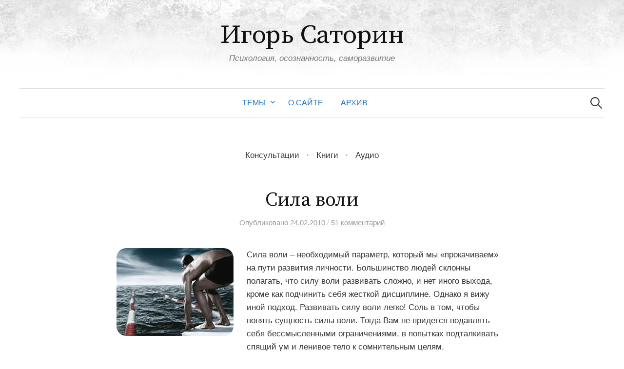

--- FILE ---
content_type: text/html; charset=UTF-8
request_url: https://progressman.ru/2010/02/sila-voli/comment-page-2/
body_size: 24665
content:
<!DOCTYPE html>
<html lang="ru-RU">
<head>
<meta charset="UTF-8">
<meta name="yandex-verification" content="042b391fe68d5607" />
<meta name="yandex-verification" content="9ba707f9522803a2" />
<meta name="viewport" content="width=device-width, initial-scale=1">
<link rel="pingback" href="https://progressman.ru/xmlrpc.php">
<title>Сила воли &#8212; Игорь Саторин</title>
<meta name='robots' content='max-image-preview:large' />
<link rel='dns-prefetch' href='//fonts.googleapis.com' />
<link rel="alternate" type="application/rss+xml" title="Игорь Саторин &raquo; Лента" href="https://progressman.ru/feed/" />
<link rel="alternate" type="application/rss+xml" title="Игорь Саторин &raquo; Лента комментариев" href="https://progressman.ru/comments/feed/" />
<link rel="alternate" type="application/rss+xml" title="Игорь Саторин &raquo; Лента комментариев к &laquo;Сила воли&raquo;" href="https://progressman.ru/2010/02/sila-voli/feed/" />
<script type="text/javascript">
/* <![CDATA[ */
window._wpemojiSettings = {"baseUrl":"https:\/\/s.w.org\/images\/core\/emoji\/15.0.3\/72x72\/","ext":".png","svgUrl":"https:\/\/s.w.org\/images\/core\/emoji\/15.0.3\/svg\/","svgExt":".svg","source":{"concatemoji":"https:\/\/progressman.ru\/wp-includes\/js\/wp-emoji-release.min.js?ver=6.5.7"}};
/*! This file is auto-generated */
!function(i,n){var o,s,e;function c(e){try{var t={supportTests:e,timestamp:(new Date).valueOf()};sessionStorage.setItem(o,JSON.stringify(t))}catch(e){}}function p(e,t,n){e.clearRect(0,0,e.canvas.width,e.canvas.height),e.fillText(t,0,0);var t=new Uint32Array(e.getImageData(0,0,e.canvas.width,e.canvas.height).data),r=(e.clearRect(0,0,e.canvas.width,e.canvas.height),e.fillText(n,0,0),new Uint32Array(e.getImageData(0,0,e.canvas.width,e.canvas.height).data));return t.every(function(e,t){return e===r[t]})}function u(e,t,n){switch(t){case"flag":return n(e,"\ud83c\udff3\ufe0f\u200d\u26a7\ufe0f","\ud83c\udff3\ufe0f\u200b\u26a7\ufe0f")?!1:!n(e,"\ud83c\uddfa\ud83c\uddf3","\ud83c\uddfa\u200b\ud83c\uddf3")&&!n(e,"\ud83c\udff4\udb40\udc67\udb40\udc62\udb40\udc65\udb40\udc6e\udb40\udc67\udb40\udc7f","\ud83c\udff4\u200b\udb40\udc67\u200b\udb40\udc62\u200b\udb40\udc65\u200b\udb40\udc6e\u200b\udb40\udc67\u200b\udb40\udc7f");case"emoji":return!n(e,"\ud83d\udc26\u200d\u2b1b","\ud83d\udc26\u200b\u2b1b")}return!1}function f(e,t,n){var r="undefined"!=typeof WorkerGlobalScope&&self instanceof WorkerGlobalScope?new OffscreenCanvas(300,150):i.createElement("canvas"),a=r.getContext("2d",{willReadFrequently:!0}),o=(a.textBaseline="top",a.font="600 32px Arial",{});return e.forEach(function(e){o[e]=t(a,e,n)}),o}function t(e){var t=i.createElement("script");t.src=e,t.defer=!0,i.head.appendChild(t)}"undefined"!=typeof Promise&&(o="wpEmojiSettingsSupports",s=["flag","emoji"],n.supports={everything:!0,everythingExceptFlag:!0},e=new Promise(function(e){i.addEventListener("DOMContentLoaded",e,{once:!0})}),new Promise(function(t){var n=function(){try{var e=JSON.parse(sessionStorage.getItem(o));if("object"==typeof e&&"number"==typeof e.timestamp&&(new Date).valueOf()<e.timestamp+604800&&"object"==typeof e.supportTests)return e.supportTests}catch(e){}return null}();if(!n){if("undefined"!=typeof Worker&&"undefined"!=typeof OffscreenCanvas&&"undefined"!=typeof URL&&URL.createObjectURL&&"undefined"!=typeof Blob)try{var e="postMessage("+f.toString()+"("+[JSON.stringify(s),u.toString(),p.toString()].join(",")+"));",r=new Blob([e],{type:"text/javascript"}),a=new Worker(URL.createObjectURL(r),{name:"wpTestEmojiSupports"});return void(a.onmessage=function(e){c(n=e.data),a.terminate(),t(n)})}catch(e){}c(n=f(s,u,p))}t(n)}).then(function(e){for(var t in e)n.supports[t]=e[t],n.supports.everything=n.supports.everything&&n.supports[t],"flag"!==t&&(n.supports.everythingExceptFlag=n.supports.everythingExceptFlag&&n.supports[t]);n.supports.everythingExceptFlag=n.supports.everythingExceptFlag&&!n.supports.flag,n.DOMReady=!1,n.readyCallback=function(){n.DOMReady=!0}}).then(function(){return e}).then(function(){var e;n.supports.everything||(n.readyCallback(),(e=n.source||{}).concatemoji?t(e.concatemoji):e.wpemoji&&e.twemoji&&(t(e.twemoji),t(e.wpemoji)))}))}((window,document),window._wpemojiSettings);
/* ]]> */
</script>
<style type="text/css">
.archive #nav-above,
					.archive #nav-below,
					.search #nav-above,
					.search #nav-below,
					.blog #nav-below, 
					.blog #nav-above, 
					.navigation.paging-navigation, 
					.navigation.pagination,
					.pagination.paging-pagination, 
					.pagination.pagination, 
					.pagination.loop-pagination, 
					.bicubic-nav-link, 
					#page-nav, 
					.camp-paging, 
					#reposter_nav-pages, 
					.unity-post-pagination, 
					.wordpost_content .nav_post_link { 
						display: none !important; 
					}
					.single-gallery .pagination.gllrpr_pagination {
						display: block !important; 
					}</style>
		
	<style id='wp-emoji-styles-inline-css' type='text/css'>

	img.wp-smiley, img.emoji {
		display: inline !important;
		border: none !important;
		box-shadow: none !important;
		height: 1em !important;
		width: 1em !important;
		margin: 0 0.07em !important;
		vertical-align: -0.1em !important;
		background: none !important;
		padding: 0 !important;
	}
</style>
<link rel='stylesheet' id='wp-block-library-css' href='https://progressman.ru/wp-includes/css/dist/block-library/style.min.css?ver=6.5.7' type='text/css' media='all' />
<style id='classic-theme-styles-inline-css' type='text/css'>
/*! This file is auto-generated */
.wp-block-button__link{color:#fff;background-color:#32373c;border-radius:9999px;box-shadow:none;text-decoration:none;padding:calc(.667em + 2px) calc(1.333em + 2px);font-size:1.125em}.wp-block-file__button{background:#32373c;color:#fff;text-decoration:none}
</style>
<style id='global-styles-inline-css' type='text/css'>
body{--wp--preset--color--black: #000000;--wp--preset--color--cyan-bluish-gray: #abb8c3;--wp--preset--color--white: #ffffff;--wp--preset--color--pale-pink: #f78da7;--wp--preset--color--vivid-red: #cf2e2e;--wp--preset--color--luminous-vivid-orange: #ff6900;--wp--preset--color--luminous-vivid-amber: #fcb900;--wp--preset--color--light-green-cyan: #7bdcb5;--wp--preset--color--vivid-green-cyan: #00d084;--wp--preset--color--pale-cyan-blue: #8ed1fc;--wp--preset--color--vivid-cyan-blue: #0693e3;--wp--preset--color--vivid-purple: #9b51e0;--wp--preset--gradient--vivid-cyan-blue-to-vivid-purple: linear-gradient(135deg,rgba(6,147,227,1) 0%,rgb(155,81,224) 100%);--wp--preset--gradient--light-green-cyan-to-vivid-green-cyan: linear-gradient(135deg,rgb(122,220,180) 0%,rgb(0,208,130) 100%);--wp--preset--gradient--luminous-vivid-amber-to-luminous-vivid-orange: linear-gradient(135deg,rgba(252,185,0,1) 0%,rgba(255,105,0,1) 100%);--wp--preset--gradient--luminous-vivid-orange-to-vivid-red: linear-gradient(135deg,rgba(255,105,0,1) 0%,rgb(207,46,46) 100%);--wp--preset--gradient--very-light-gray-to-cyan-bluish-gray: linear-gradient(135deg,rgb(238,238,238) 0%,rgb(169,184,195) 100%);--wp--preset--gradient--cool-to-warm-spectrum: linear-gradient(135deg,rgb(74,234,220) 0%,rgb(151,120,209) 20%,rgb(207,42,186) 40%,rgb(238,44,130) 60%,rgb(251,105,98) 80%,rgb(254,248,76) 100%);--wp--preset--gradient--blush-light-purple: linear-gradient(135deg,rgb(255,206,236) 0%,rgb(152,150,240) 100%);--wp--preset--gradient--blush-bordeaux: linear-gradient(135deg,rgb(254,205,165) 0%,rgb(254,45,45) 50%,rgb(107,0,62) 100%);--wp--preset--gradient--luminous-dusk: linear-gradient(135deg,rgb(255,203,112) 0%,rgb(199,81,192) 50%,rgb(65,88,208) 100%);--wp--preset--gradient--pale-ocean: linear-gradient(135deg,rgb(255,245,203) 0%,rgb(182,227,212) 50%,rgb(51,167,181) 100%);--wp--preset--gradient--electric-grass: linear-gradient(135deg,rgb(202,248,128) 0%,rgb(113,206,126) 100%);--wp--preset--gradient--midnight: linear-gradient(135deg,rgb(2,3,129) 0%,rgb(40,116,252) 100%);--wp--preset--font-size--small: 13px;--wp--preset--font-size--medium: 20px;--wp--preset--font-size--large: 36px;--wp--preset--font-size--x-large: 42px;--wp--preset--spacing--20: 0.44rem;--wp--preset--spacing--30: 0.67rem;--wp--preset--spacing--40: 1rem;--wp--preset--spacing--50: 1.5rem;--wp--preset--spacing--60: 2.25rem;--wp--preset--spacing--70: 3.38rem;--wp--preset--spacing--80: 5.06rem;--wp--preset--shadow--natural: 6px 6px 9px rgba(0, 0, 0, 0.2);--wp--preset--shadow--deep: 12px 12px 50px rgba(0, 0, 0, 0.4);--wp--preset--shadow--sharp: 6px 6px 0px rgba(0, 0, 0, 0.2);--wp--preset--shadow--outlined: 6px 6px 0px -3px rgba(255, 255, 255, 1), 6px 6px rgba(0, 0, 0, 1);--wp--preset--shadow--crisp: 6px 6px 0px rgba(0, 0, 0, 1);}:where(.is-layout-flex){gap: 0.5em;}:where(.is-layout-grid){gap: 0.5em;}body .is-layout-flex{display: flex;}body .is-layout-flex{flex-wrap: wrap;align-items: center;}body .is-layout-flex > *{margin: 0;}body .is-layout-grid{display: grid;}body .is-layout-grid > *{margin: 0;}:where(.wp-block-columns.is-layout-flex){gap: 2em;}:where(.wp-block-columns.is-layout-grid){gap: 2em;}:where(.wp-block-post-template.is-layout-flex){gap: 1.25em;}:where(.wp-block-post-template.is-layout-grid){gap: 1.25em;}.has-black-color{color: var(--wp--preset--color--black) !important;}.has-cyan-bluish-gray-color{color: var(--wp--preset--color--cyan-bluish-gray) !important;}.has-white-color{color: var(--wp--preset--color--white) !important;}.has-pale-pink-color{color: var(--wp--preset--color--pale-pink) !important;}.has-vivid-red-color{color: var(--wp--preset--color--vivid-red) !important;}.has-luminous-vivid-orange-color{color: var(--wp--preset--color--luminous-vivid-orange) !important;}.has-luminous-vivid-amber-color{color: var(--wp--preset--color--luminous-vivid-amber) !important;}.has-light-green-cyan-color{color: var(--wp--preset--color--light-green-cyan) !important;}.has-vivid-green-cyan-color{color: var(--wp--preset--color--vivid-green-cyan) !important;}.has-pale-cyan-blue-color{color: var(--wp--preset--color--pale-cyan-blue) !important;}.has-vivid-cyan-blue-color{color: var(--wp--preset--color--vivid-cyan-blue) !important;}.has-vivid-purple-color{color: var(--wp--preset--color--vivid-purple) !important;}.has-black-background-color{background-color: var(--wp--preset--color--black) !important;}.has-cyan-bluish-gray-background-color{background-color: var(--wp--preset--color--cyan-bluish-gray) !important;}.has-white-background-color{background-color: var(--wp--preset--color--white) !important;}.has-pale-pink-background-color{background-color: var(--wp--preset--color--pale-pink) !important;}.has-vivid-red-background-color{background-color: var(--wp--preset--color--vivid-red) !important;}.has-luminous-vivid-orange-background-color{background-color: var(--wp--preset--color--luminous-vivid-orange) !important;}.has-luminous-vivid-amber-background-color{background-color: var(--wp--preset--color--luminous-vivid-amber) !important;}.has-light-green-cyan-background-color{background-color: var(--wp--preset--color--light-green-cyan) !important;}.has-vivid-green-cyan-background-color{background-color: var(--wp--preset--color--vivid-green-cyan) !important;}.has-pale-cyan-blue-background-color{background-color: var(--wp--preset--color--pale-cyan-blue) !important;}.has-vivid-cyan-blue-background-color{background-color: var(--wp--preset--color--vivid-cyan-blue) !important;}.has-vivid-purple-background-color{background-color: var(--wp--preset--color--vivid-purple) !important;}.has-black-border-color{border-color: var(--wp--preset--color--black) !important;}.has-cyan-bluish-gray-border-color{border-color: var(--wp--preset--color--cyan-bluish-gray) !important;}.has-white-border-color{border-color: var(--wp--preset--color--white) !important;}.has-pale-pink-border-color{border-color: var(--wp--preset--color--pale-pink) !important;}.has-vivid-red-border-color{border-color: var(--wp--preset--color--vivid-red) !important;}.has-luminous-vivid-orange-border-color{border-color: var(--wp--preset--color--luminous-vivid-orange) !important;}.has-luminous-vivid-amber-border-color{border-color: var(--wp--preset--color--luminous-vivid-amber) !important;}.has-light-green-cyan-border-color{border-color: var(--wp--preset--color--light-green-cyan) !important;}.has-vivid-green-cyan-border-color{border-color: var(--wp--preset--color--vivid-green-cyan) !important;}.has-pale-cyan-blue-border-color{border-color: var(--wp--preset--color--pale-cyan-blue) !important;}.has-vivid-cyan-blue-border-color{border-color: var(--wp--preset--color--vivid-cyan-blue) !important;}.has-vivid-purple-border-color{border-color: var(--wp--preset--color--vivid-purple) !important;}.has-vivid-cyan-blue-to-vivid-purple-gradient-background{background: var(--wp--preset--gradient--vivid-cyan-blue-to-vivid-purple) !important;}.has-light-green-cyan-to-vivid-green-cyan-gradient-background{background: var(--wp--preset--gradient--light-green-cyan-to-vivid-green-cyan) !important;}.has-luminous-vivid-amber-to-luminous-vivid-orange-gradient-background{background: var(--wp--preset--gradient--luminous-vivid-amber-to-luminous-vivid-orange) !important;}.has-luminous-vivid-orange-to-vivid-red-gradient-background{background: var(--wp--preset--gradient--luminous-vivid-orange-to-vivid-red) !important;}.has-very-light-gray-to-cyan-bluish-gray-gradient-background{background: var(--wp--preset--gradient--very-light-gray-to-cyan-bluish-gray) !important;}.has-cool-to-warm-spectrum-gradient-background{background: var(--wp--preset--gradient--cool-to-warm-spectrum) !important;}.has-blush-light-purple-gradient-background{background: var(--wp--preset--gradient--blush-light-purple) !important;}.has-blush-bordeaux-gradient-background{background: var(--wp--preset--gradient--blush-bordeaux) !important;}.has-luminous-dusk-gradient-background{background: var(--wp--preset--gradient--luminous-dusk) !important;}.has-pale-ocean-gradient-background{background: var(--wp--preset--gradient--pale-ocean) !important;}.has-electric-grass-gradient-background{background: var(--wp--preset--gradient--electric-grass) !important;}.has-midnight-gradient-background{background: var(--wp--preset--gradient--midnight) !important;}.has-small-font-size{font-size: var(--wp--preset--font-size--small) !important;}.has-medium-font-size{font-size: var(--wp--preset--font-size--medium) !important;}.has-large-font-size{font-size: var(--wp--preset--font-size--large) !important;}.has-x-large-font-size{font-size: var(--wp--preset--font-size--x-large) !important;}
.wp-block-navigation a:where(:not(.wp-element-button)){color: inherit;}
:where(.wp-block-post-template.is-layout-flex){gap: 1.25em;}:where(.wp-block-post-template.is-layout-grid){gap: 1.25em;}
:where(.wp-block-columns.is-layout-flex){gap: 2em;}:where(.wp-block-columns.is-layout-grid){gap: 2em;}
.wp-block-pullquote{font-size: 1.5em;line-height: 1.6;}
</style>
<link rel='stylesheet' id='graphy-font-css' href='https://fonts.googleapis.com/css?family=Source+Serif+Pro%3A400%7CLora%3A400%2C400italic%2C700&#038;subset=latin%2Clatin-ext%2Ccyrillic%2Ccyrillic-ext' type='text/css' media='all' />
<link rel='stylesheet' id='genericons-css' href='https://progressman.ru/wp-content/themes/graphy/genericons/genericons.css?ver=3.4.1' type='text/css' media='all' />
<link rel='stylesheet' id='normalize-css' href='https://progressman.ru/wp-content/themes/graphy/css/normalize.css?ver=4.1.1' type='text/css' media='all' />
<link rel='stylesheet' id='graphy-style-css' href='https://progressman.ru/wp-content/themes/graphy/style.css?ver=2.2.1' type='text/css' media='all' />
<link rel='stylesheet' id='wp-paginate-css' href='https://progressman.ru/wp-content/plugins/wp-paginate/css/wp-paginate.css?ver=2.2.4' type='text/css' media='screen' />
<script type="text/javascript" src="https://progressman.ru/wp-includes/js/jquery/jquery.min.js?ver=3.7.1" id="jquery-core-js"></script>
<script type="text/javascript" src="https://progressman.ru/wp-includes/js/jquery/jquery-migrate.min.js?ver=3.4.1" id="jquery-migrate-js"></script>
<link rel="https://api.w.org/" href="https://progressman.ru/wp-json/" /><link rel="alternate" type="application/json" href="https://progressman.ru/wp-json/wp/v2/posts/2419" /><link rel="EditURI" type="application/rsd+xml" title="RSD" href="https://progressman.ru/xmlrpc.php?rsd" />
<meta name="generator" content="WordPress 6.5.7" />
<link rel="canonical" href="https://progressman.ru/2010/02/sila-voli/comment-page-2/#comments" />
<link rel='shortlink' href='https://progressman.ru/?p=2419' />
<link rel="alternate" type="application/json+oembed" href="https://progressman.ru/wp-json/oembed/1.0/embed?url=https%3A%2F%2Fprogressman.ru%2F2010%2F02%2Fsila-voli%2F" />
<link rel="alternate" type="text/xml+oembed" href="https://progressman.ru/wp-json/oembed/1.0/embed?url=https%3A%2F%2Fprogressman.ru%2F2010%2F02%2Fsila-voli%2F&#038;format=xml" />
<link rel="stylesheet" href="https://progressman.ru/wp-content/plugins/wp-page-numbers/default/wp-page-numbers.css" type="text/css" media="screen" />	<style type="text/css">
		/* Colors */
				
			</style>
	<style type="text/css">.recentcomments a{display:inline !important;padding:0 !important;margin:0 !important;}</style><link rel="icon" href="https://progressman.ru/wp-content/uploads/2016/08/cropped-Dyj7Fe43Vow-2-32x32.jpg" sizes="32x32" />
<link rel="icon" href="https://progressman.ru/wp-content/uploads/2016/08/cropped-Dyj7Fe43Vow-2-192x192.jpg" sizes="192x192" />
<link rel="apple-touch-icon" href="https://progressman.ru/wp-content/uploads/2016/08/cropped-Dyj7Fe43Vow-2-180x180.jpg" />
<meta name="msapplication-TileImage" content="https://progressman.ru/wp-content/uploads/2016/08/cropped-Dyj7Fe43Vow-2-270x270.jpg" />
</head>

<body class="post-template-default single single-post postid-2419 single-format-standard no-sidebar footer-3 has-avatars">
	
	
<div id="page" class="hfeed site">
	<a class="skip-link screen-reader-text" href="#content">Перейти к содержимому</a>

	<header id="masthead" class="site-header">
		
<!-- Можно вставить в топ шапки -->
		
		

		<div class="site-branding">
					<div class="site-title"><a href="https://progressman.ru/" rel="home">Игорь Саторин</a></div>
						<div class="site-description">Психология, осознанность, саморазвитие</div>
						</div><!-- .site-branding -->

				<nav id="site-navigation" class="main-navigation">
			<button class="menu-toggle"><span class="menu-text">Меню</span></button>
			<div class="menu-razdely-container"><ul id="menu-razdely" class="menu"><li id="menu-item-9370" class="menu-item menu-item-type-custom menu-item-object-custom menu-item-home menu-item-has-children menu-item-9370"><a href="https://progressman.ru">Темы</a>
<ul class="sub-menu">
	<li id="menu-item-9394" class="menu-item menu-item-type-custom menu-item-object-custom menu-item-9394"><a href="https://progressman.ru/relations/">Любовь</a></li>
	<li id="menu-item-9397" class="menu-item menu-item-type-custom menu-item-object-custom menu-item-9397"><a href="https://progressman.ru/chsv/">Уверенность</a></li>
	<li id="menu-item-9401" class="menu-item menu-item-type-custom menu-item-object-custom menu-item-9401"><a href="https://progressman.ru/meditation/">Осознанность</a></li>
	<li id="menu-item-9393" class="menu-item menu-item-type-custom menu-item-object-custom menu-item-9393"><a href="https://progressman.ru/development/">Саморазвитие</a></li>
	<li id="menu-item-9398" class="menu-item menu-item-type-custom menu-item-object-custom menu-item-9398"><a href="https://progressman.ru/efficiency/">Лайфхак</a></li>
	<li id="menu-item-9905" class="menu-item menu-item-type-custom menu-item-object-custom menu-item-9905"><a href="https://progressman.ru/communication/">Общение</a></li>
	<li id="menu-item-9396" class="menu-item menu-item-type-custom menu-item-object-custom menu-item-9396"><a href="https://progressman.ru/psychic/">Самопознание</a></li>
	<li id="menu-item-9399" class="menu-item menu-item-type-custom menu-item-object-custom menu-item-9399"><a href="https://progressman.ru/life/">Философия жизни</a></li>
	<li id="menu-item-9400" class="menu-item menu-item-type-custom menu-item-object-custom menu-item-9400"><a href="https://progressman.ru/way/">Духовный путь</a></li>
	<li id="menu-item-9402" class="menu-item menu-item-type-custom menu-item-object-custom menu-item-9402"><a href="https://progressman.ru/tales/">Сказкотерапия</a></li>
	<li id="menu-item-9403" class="menu-item menu-item-type-custom menu-item-object-custom menu-item-9403"><a href="https://progressman.ru/offtopic/">Оффтоп</a></li>
</ul>
</li>
<li id="menu-item-9371" class="menu-item menu-item-type-custom menu-item-object-custom menu-item-9371"><a href="https://progressman.ru/o-nas/">О сайте</a></li>
<li id="menu-item-9373" class="menu-item menu-item-type-custom menu-item-object-custom menu-item-9373"><a href="https://progressman.ru/karta-sajta/">Архив</a></li>
</ul></div>						<form role="search" method="get" class="search-form" action="https://progressman.ru/">
				<label>
					<span class="screen-reader-text">Найти:</span>
					<input type="search" class="search-field" placeholder="Поиск&hellip;" value="" name="s" />
				</label>
				<input type="submit" class="search-submit" value="Поиск" />
			</form>					</nav><!-- #site-navigation -->
		
			</header><!-- #masthead -->
	<p align="center">
<a href="/konsultirovanie/">Консультации</a> &nbsp · &nbsp <a href="/2i/">Книги</a> &nbsp · &nbsp <a href="/audio/">Аудио</a>	</p><br>
	
	<div id="content" class="site-content">

	<div id="primary" class="content-area">
		<main id="main" class="site-main">

		
			
<div class="post-full post-full-summary">
	<article id="post-2419" class="post-2419 post type-post status-publish format-standard hentry category-11-lichnaya-effektivnost tag-disciplina tag-produktivnost-i-motivaciya tag-sila-voli">
		<header class="entry-header">
			<div class="cat-links"><a rel="category tag" href="https://progressman.ru/category/1-samorazvitie/11-lichnaya-effektivnost/" class="category category-36">Личная эффективность</a></div><!-- .cat-links -->
			<h1 class="entry-title">Сила воли</h1>
				<div class="entry-meta">
		Опубликовано		<span class="posted-on"> 		<a href="https://progressman.ru/2010/02/sila-voli/" rel="bookmark"><time class="entry-date published updated" datetime="2010-02-24T13:28:25+03:00">24.02.2010</time></a>		</span>
		<span class="byline">Автор:			<span class="author vcard">
				<a class="url fn n" href="https://progressman.ru/author/admin/" title="Посмотреть все записи автора Игорь Саторин"><span class="author-name">Игорь Саторин</span></a>
			</span>
		</span>
					<span class="entry-meta-sep"> / </span>
			<span class="comments-link">
				<a href="https://progressman.ru/2010/02/sila-voli/#comments">51 комментарий</a>			</span>
			</div><!-- .entry-meta -->
						</header><!-- .entry-header -->

		<div class="entry-content">
			<p><a href="https://progressman.ru/wp-content/uploads/2010/02/resh.jpg"><img decoding="async" class="alignleft size-full wp-image-6389" src="https://progressman.ru/wp-content/uploads/2010/02/resh.jpg" alt="сила воли" width="240" height="180" srcset="https://progressman.ru/wp-content/uploads/2010/02/resh.jpg 240w, https://progressman.ru/wp-content/uploads/2010/02/resh-173x130.jpg 173w, https://progressman.ru/wp-content/uploads/2010/02/resh-150x112.jpg 150w" sizes="(max-width: 240px) 100vw, 240px" /></a>Сила воли – необходимый параметр, который мы «прокачиваем» на пути развития личности. Большинство людей склонны полагать, что силу воли развивать сложно, и нет иного выхода, кроме как подчинить себя жесткой дисциплине. Однако я вижу иной подход. Развивать силу воли легко! Соль в том, чтобы понять сущность силы воли. Тогда Вам не придется подавлять себя бессмысленными ограничениями, в попытках подталкивать спящий ум и ленивое тело к сомнительным целям.<span id="more-2419"></span></p>
<p>Итак, что собой представляет сила воли? Поверхностному взгляду воля представляется как подчинение самого себя определенным правилам и управление своей внутренней и внешней деятельностью, которое проявляется, когда мы преодолеваем препятствия. Это лишь один из возможных подходов. И если на этом определении силы воли мы остановимся, то сделаем большую ошибку, потому что в таком определении воля действительно представляет собой нечто вроде болезненного напряжения в попытке совершить невозможное. И совершать эту попытку настолько тяжело, что, в целом зачастую, в этом не видно никакого очевидного смысла. В таком ключе действительно проще забыться в повседневности, и жить своими маленькими радостями и слабостями. Однако я хотел бы предложить иной взгляд на этот вопрос.</p>
<p><strong>Что собой представляет сила воли? Почему одни люди превозмогают себя, и добиваются успеха, а других после нескольких попыток инерция возвращает на рельсы повседневности? Почему успешным людям усилия доставляют радость, а подавляющему большинству уныние?</strong></p>
<p>Секрет в том, чтобы посмотреть на сущность силы воли иначе. Силу воли можно рассмотреть с разных аспектов. И тот аспект, на котором я хотел бы сейчас сделать акцент, является ключом к тому, чтобы проявлять силу воли без напряжения. Фактически в таком русле для проявления воли не понадобится совершать напряженных психических усилий вообще!</p>
<p><strong>Сила Воли – это желание. </strong>Когда десять лет назад, я начал понимать, что для достижения моих целей мне необходима каждодневная практика, в течение двух лет, не смотря на огромные усилия, я не мог начать практику. Те два года я проявлял «глупую волю» в напряженных попытках сконцентрировать внимание. И, конечно, ничего не получалось. Два года мой ум мучался, вспоминая пятьдесят раз в день о моих целях. Тогда я мечтал найти учителя, который помог бы мне разрешить мои проблемы, фактически оказать медвежью услугу, проделав всю необходимую работу за меня.</p>
<p>Спустя время в голове начало рождаться понимание. Два года ум фанатично гонялся за целями, которых я до конца не понимал, даже не подозревая об этом. Когда я начал понимать то, к чему я иду, то, чего я на самом деле желаю, все проблемы с проявлением силы воли для каждодневной практики были разрешены мгновенно. Я просто понял, что я действительно этого хочу. Я хочу практиковать! Потому что…</p>
<p>Кажется, целых два года, я пытался себя убедить в том, что мне нужна практика, потому что я слышал от «продвинутых», что только благодаря каждодневной работе над собой появляется шанс добиться успеха. Но лишь спустя время мне стало очевидно, что именно <a href="https://progressman.ru/2009/04/motivaciya-deyatelnosti/">мотивация</a> решает проблематику проявления силы воли. Мы делаем что-то, когда действительно хотим этого, когда осознаем причины, по которым нам нужно это делать. Мотивация появляется, когда мы понимаем, чего хотим.</p>
<p><strong>Если человек хочет бросить дурную привычку, ему необходимо себя мотивировать, понять, чего он реально хочет</strong>. Если цели туманны и возникают сомнения, двигаться в заданном направлении одним лишь решением ума очень сложно. В это время как раз проявляется «глупая» слепая воля, управитель которой еще не понял, чего хочет на самом деле. Следуя таким решениям, мы ощущаем трение, словно пробираемся через тернистый лес в гору. И все потому, что нет понимания, нет желания и мотивации двигаться в заданном направлении.</p>
<p>Обыватель иной раз проявляет потрясающей силы волю в следовании своим слабостям. И все лишь потому, что не осознает последствия своих действий, не понимает, чего хочет. Все, что требуется – это понять, почему мы желаем развиваться и повышать качество собственной жизни, увидеть все возможные бонусы нового начинания. По этой теме на progressman.ru уже имеется ряд статей под тегом «<a href="https://progressman.ru/tag/produktivnost-i-motivaciya/">продуктивность и мотивация</a>».</p>
<p><strong>Иногда после честного разбора своего желания, вдруг становится ясно, что исполнять его на самом деле совсем не хочется. Оставляя ложную цель позади, мы экономим время и силы, необходимые для реализации истинного предназначения.</strong></p>
<p>Чтобы понять, чего на самом деле хочется, необходимо самому себе разжевать все очевидные последствия действий в сфере приложения силы воли. Уж самому себе, наедине с собою врать просто глупо. Чтобы увидеть все возможные блага, которые обретаются в ходе развития, попробуйте рассмотреть цель во всех возможных аспектах, среди которых: общение с ближними, работа, отношения, эффективность действий, материальное обогащение, трансформация личности, глубина познания, профессионализм и др. Для этой цели можно, также использовать статью «<a href="https://progressman.ru/2009/09/perspektivy/">Перспективы развития личности</a>».</p>
<p>На данном этапе повествования, полагаю, мы можем попробовать осветить сущность силы воли еще чуть глубже. <strong>Сила воли – это преобладающее желание</strong>. Часто это желание может быть утонченным, и потому, обесценивающим более грубые желания. Когда мы реально хотим развиваться, и двигаться к успеху, потворство слабостям видится неоправданным и бессмысленным. Сила воли – это преобладающее желание, потому что она затмевает другие тенденции ума, как бы сильно те не побуждали действовать в ином направлении. Когда мы честны по отношению к себе и своей реальной мотивации, тогда двигаться по жизни становится легко, потому что у нас не возникает психологических противоречий – конфликтующие желания не раздирают на части.</p>
<p><strong>Если человек понял, что хочет денег и власти, возможно, это означает, что данное относительно «тонкое» желание преобладает над грубым вожделением, апатией и слабостью. Утонченное желание – это предвкушение благих плодов от собственных действий. Когда нас «разрывают» желания, побеждает то, что стимулирует сильней. В каком-то смысле сила воли – это всего лишь преобладание одного желания над другим.</strong></p>
<p>Иногда побеждают грубые желания. Так происходит, когда тонкое желание не было распознано, не проявилось в полную силу и в итоге забылось. Мотивация может забываться, уходить на второй план, уступая место слабостям. В такие моменты, необходимо снова вспомнить, чего мы хотим, вспомнить все плюсы выбранного пути. Такая память напрямую зависит от нашей <a href="https://progressman.ru/2009/04/osoznannost/">осознанности</a>. Тонкие желания сильней, потому что их энергетика по своей вибрации интенсивней. Вопрос в том, как научиться различать и распознавать утонченные тенденции собственного сознания. Чтобы руководствоваться утонченными желаниями, необходима осознанность, благодаря которой мы начинаем глубже понимать себя, свое место в жизни и свои желания. Осознанность позволяет распознавать наши истинные цели, при этом сама является величайшей из них.</p>
<p>© Игорь Саторин</p>
<p><strong>В продолжение темы</strong>: <a href="https://progressman.ru/2013/04/prosper/">Как мотивировать себя на дело</a></p>
<p><strong>Другие статьи по этой теме: </strong></p>
<ul class="myli2">
<li><a href="https://progressman.ru/2016/12/rush/">Как побороть лень?</a></li>
<li><a href="https://progressman.ru/2011/04/self-control/">Самоконтроль, трудолюбие и сила воли как эгоистические фикции в уме</a></li>
<li><a href="https://progressman.ru/2009/04/ty_robot/">Исполнение желаний</a></li>
<li><a href="https://progressman.ru/2009/04/motivaciya-deyatelnosti/">Мотивация деятельности и достижение целей</a></li>
</ul>
					</div><!-- .entry-content -->

				<div class="tags-links">
			<a href="https://progressman.ru/tag/disciplina/" rel="tag">дисциплина</a>, <a href="https://progressman.ru/tag/produktivnost-i-motivaciya/" rel="tag">Продуктивность и мотивация</a>, <a href="https://progressman.ru/tag/sila-voli/" rel="tag">сила воли</a>		</div>
		
			<div class="author-profile">
		<div class="author-profile-avatar">
			<img alt='' src='https://secure.gravatar.com/avatar/1601c8498a81b37a9dba21a7645b31d1?s=90&#038;d=mm&#038;r=g' srcset='https://secure.gravatar.com/avatar/1601c8498a81b37a9dba21a7645b31d1?s=180&#038;d=mm&#038;r=g 2x' class='avatar avatar-90 photo' height='90' width='90' decoding='async'/>		</div><!-- .author-profile-avatar -->
		<div class="author-profile-meta">
			<div class="author-profile-name"><strong>Игорь Саторин</strong></div>
									<div class="author-profile-link menu">
				<a href="https://progressman.ru/"></a>																															</div><!-- .author-profile-link -->
					</div><!-- .author-profile-meta -->
		<div class="author-profile-description">
						<a class="author-profile-description-link" href="https://progressman.ru/author/admin/" rel="author">Посмотреть все записи автора Игорь Саторин &rarr;</a>
		</div><!-- .author-profile-description -->
	</div><!-- .author-profile -->
	
		
		
<!-- ВСТАВКА -->



		<img src="/wp-content/themes/graphy/images/psy.png" align="left">Чтобы прояснить свою уникальную ситуацию, вы можете пройти со мной онлайн-консультацию. Подробности на <a href="/kons/"><font color=#1e73be><u>этой странице</u></font></a>.
		
	<br><br>
		<img src="/wp-content/themes/graphy/images/heart.png" align="left">Благодарю тех, кто не ограничился формальными «спасибо», а внес <a href="/2i/"><font color=#1e73be><u>реальный вклад в развитие progressman.ru</u></font></a>!

<!-- ВСТАВКА окончание -->
<br>		
		
		
		
		
	</article><!-- #post-## -->
</div><!-- .post-full -->

	<nav class="navigation post-navigation">
		<h2 class="screen-reader-text">Навигация по записям</h2>
		<div class="nav-links">
			<div class="nav-previous"><div class="post-nav-title">Предыдущая запись</div><a href="https://progressman.ru/2010/02/obshhenie-na-sajte/" rel="prev">«Правила» общения на сайте</a></div><div class="nav-next"><div class="post-nav-title">Новая запись</div><a href="https://progressman.ru/2010/03/2i-chast-i/" rel="next">&#171;2И&#187; (часть I)</a></div>		</div><!-- .nav-links -->
	</nav><!-- .post-navigation -->
	

			
<div id="comments" class="comments-area">

	
			<h2 class="comments-title">
			51 комментарий		</h2>
	
Комментарии проходят проверку модератором.<br><br>
	
				<nav id="comment-nav-above" class="comment-navigation">
			<h3 class="screen-reader-text">Навигация по комментариям</h3>
			<div class="nav-links">

				<div class="navigation"><ol class="wp-paginate wpp-modern-grey font-inherit wp-paginate-comments"><li><a href="https://progressman.ru/2010/02/sila-voli/#comments" class="prev" aria-label="Go to previous page">&laquo;</a></li><li><a href='https://progressman.ru/2010/02/sila-voli/#comments' title='1' aria-label='Go to page 1' class='page'>1</a></li><li><span class='page current'>2</span></li><li><a href='https://progressman.ru/2010/02/sila-voli/comment-page-3/#comments' title='3' aria-label='Go to page 3' class='page'>3</a></li><li><a href='https://progressman.ru/2010/02/sila-voli/comment-page-4/#comments' title='4' aria-label='Go to page 4' class='page'>4</a></li><li><a href='https://progressman.ru/2010/02/sila-voli/comment-page-5/#comments' title='5' aria-label='Go to page 5' class='page'>5</a></li><li><a href="https://progressman.ru/2010/02/sila-voli/comment-page-3/#comments" class="next" aria-label="Go to next page">&raquo;</a></li></ol></div>
		<!--

				<div class="nav-previous"><a href="https://progressman.ru/2010/02/sila-voli/#comments" >&larr; Предыдущие комментарии</a></div>
				<div class="nav-next"><a href="https://progressman.ru/2010/02/sila-voli/comment-page-3/#comments" >Следующие комментарии &rarr;</a></div>
		-->

			</div><!-- .nav-links -->
		</nav><!-- #comment-nav-above -->
		
		<ol class="comment-list">
					<li id="comment-2717" class="comment even thread-even depth-1">
			<article id="div-comment-2717" class="comment-body">
				<footer class="comment-meta">
					<div class="comment-author vcard">
						<img alt='' src='https://secure.gravatar.com/avatar/3f153ff3fffcdf6724fbcf3bb9045791?s=60&#038;d=mm&#038;r=g' srcset='https://secure.gravatar.com/avatar/3f153ff3fffcdf6724fbcf3bb9045791?s=120&#038;d=mm&#038;r=g 2x' class='avatar avatar-60 photo' height='60' width='60' decoding='async'/>						<b class="fn"><!--noindex-->Hello<!--/noindex--></b><span class="says">:</span>					</div><!-- .comment-author -->

					<div class="comment-metadata">
						<a href="https://progressman.ru/2010/02/sila-voli/comment-page-2/#comment-2717"><time datetime="2010-02-26T20:26:01+03:00">26.02.2010 в 20:26</time></a>					</div><!-- .comment-metadata -->

									</footer><!-- .comment-meta -->

				<div class="comment-content">
					<p>&#171;&#8230;.А еще &#8212; пишут что после “раскрытия аджны” просыпается “внутреннй гуру”&#8230;.&#187;<br />
Может это и правильные мысли :-(<br />
Когда открывается аджна его (ее) хочется побыстрее закрыть.<br />
Игорь, только извините меня, это была не шутка. Вопрос слишком серьезный, чтоб просто пошутить.<br />
Кто такой внутренний гуру, где об этом почитать можно?<br />
Про аджну знаю из вашей статьи о чакрах. Что такое чакры знаю давно, у меня вопрос по ним есть, но стесняюсь его задать.., если только после Вашего разрешения. Вопрос наверное глупый, он касается моего наблюдения.</p>
				</div><!-- .comment-content -->

				<div class="reply"><a rel='nofollow' class='comment-reply-link' href='https://progressman.ru/2010/02/sila-voli/comment-page-2/?replytocom=2717#respond' data-commentid="2717" data-postid="2419" data-belowelement="div-comment-2717" data-respondelement="respond" data-replyto="Комментарий к записи Hello" aria-label='Комментарий к записи Hello'>Ответить</a></div>			</article><!-- .comment-body -->
		</li><!-- #comment-## -->
		<li id="comment-2723" class="comment odd alt thread-odd thread-alt depth-1">
			<article id="div-comment-2723" class="comment-body">
				<footer class="comment-meta">
					<div class="comment-author vcard">
						<img alt='' src='https://secure.gravatar.com/avatar/3584daa99315eb1a4fc81b1b833a499e?s=60&#038;d=mm&#038;r=g' srcset='https://secure.gravatar.com/avatar/3584daa99315eb1a4fc81b1b833a499e?s=120&#038;d=mm&#038;r=g 2x' class='avatar avatar-60 photo' height='60' width='60' loading='lazy' decoding='async'/>						<b class="fn"><!--noindex-->Евгений<!--/noindex--></b><span class="says">:</span>					</div><!-- .comment-author -->

					<div class="comment-metadata">
						<a href="https://progressman.ru/2010/02/sila-voli/comment-page-2/#comment-2723"><time datetime="2010-02-26T22:46:43+03:00">26.02.2010 в 22:46</time></a>					</div><!-- .comment-metadata -->

									</footer><!-- .comment-meta -->

				<div class="comment-content">
					<p>Я очень хорошо знаю чего я НЕ хочу. Например я не хочу стареть, болеть и так далее. Эти вещи происходят как бы сами собой, без моей на то команды. Но я не могу определить чего я хочу. Например занятие йогой, просветление видятся мне как некие вещи, требующие усилий и ежедневной практики. Да, они быть может освобождают от страданий, продляют молодость и здоровье. Но идти по этому пути не потому что я этого хочу, а потому что этом поможет избежать того, чего я не хочу &#8212; видится мне неправильным. А определить чего я действительно хочу я не могу. У меня нет желаний. Амбиций. Энергии для достижения всего этого. Всё это&#8230; почему то не влечет меня, потому что меня вообще ничего не влечет в жизни. В этих же самых учениях говорится, что нужно избавиться от желаний чтобы перестать страдать и идти к просветлению. У меня их нет. Но я не стал от этого счастливее. Мысль тоже является причиной мира. Я почти перестал думать. Но бытие камнем не сделало меня просветленным.</p>
<p>Недавно я услышал такую фразу на вопрос о желаниях: &#171;Если тебе не нужен мир, то и ты не нужен миру.&#187;</p>
				</div><!-- .comment-content -->

				<div class="reply"><a rel='nofollow' class='comment-reply-link' href='https://progressman.ru/2010/02/sila-voli/comment-page-2/?replytocom=2723#respond' data-commentid="2723" data-postid="2419" data-belowelement="div-comment-2723" data-respondelement="respond" data-replyto="Комментарий к записи Евгений" aria-label='Комментарий к записи Евгений'>Ответить</a></div>			</article><!-- .comment-body -->
		</li><!-- #comment-## -->
		<li id="comment-2724" class="comment even thread-even depth-1">
			<article id="div-comment-2724" class="comment-body">
				<footer class="comment-meta">
					<div class="comment-author vcard">
						<img alt='' src='https://secure.gravatar.com/avatar/800f5bdbda8ceb05e2b06062256f3615?s=60&#038;d=mm&#038;r=g' srcset='https://secure.gravatar.com/avatar/800f5bdbda8ceb05e2b06062256f3615?s=120&#038;d=mm&#038;r=g 2x' class='avatar avatar-60 photo' height='60' width='60' loading='lazy' decoding='async'/>						<b class="fn"><!--noindex-->Саторин<!--/noindex--></b><span class="says">:</span>					</div><!-- .comment-author -->

					<div class="comment-metadata">
						<a href="https://progressman.ru/2010/02/sila-voli/comment-page-2/#comment-2724"><time datetime="2010-02-26T23:08:20+03:00">26.02.2010 в 23:08</time></a>					</div><!-- .comment-metadata -->

									</footer><!-- .comment-meta -->

				<div class="comment-content">
					<p>Евгений,<br />
Дело в том, что &#171;нежелания&#187; &#8212; это те же желания, только со знаком &#171;минус&#187;. Возможно, как раз от них и нужно избавляться на самом деле. Но не подавлять, а разоблачать. Имеются ввиду негативные &#171;нежелания&#187;, наподобие лени, апатии, слабости и т.п.<br />
Если по-настоящему нет желаний, тогда можно заниматься чем угодно, жизнь становится игрой.<br />
Мы сами наделяем происходящее смыслом, и творим жизнь своими руками. А если ничего не делать, то ничего и не будет!</p>
				</div><!-- .comment-content -->

				<div class="reply"><a rel='nofollow' class='comment-reply-link' href='https://progressman.ru/2010/02/sila-voli/comment-page-2/?replytocom=2724#respond' data-commentid="2724" data-postid="2419" data-belowelement="div-comment-2724" data-respondelement="respond" data-replyto="Комментарий к записи Саторин" aria-label='Комментарий к записи Саторин'>Ответить</a></div>			</article><!-- .comment-body -->
		</li><!-- #comment-## -->
		<li id="comment-2726" class="comment odd alt thread-odd thread-alt depth-1">
			<article id="div-comment-2726" class="comment-body">
				<footer class="comment-meta">
					<div class="comment-author vcard">
						<img alt='' src='https://secure.gravatar.com/avatar/3584daa99315eb1a4fc81b1b833a499e?s=60&#038;d=mm&#038;r=g' srcset='https://secure.gravatar.com/avatar/3584daa99315eb1a4fc81b1b833a499e?s=120&#038;d=mm&#038;r=g 2x' class='avatar avatar-60 photo' height='60' width='60' loading='lazy' decoding='async'/>						<b class="fn"><!--noindex-->Евгений<!--/noindex--></b><span class="says">:</span>					</div><!-- .comment-author -->

					<div class="comment-metadata">
						<a href="https://progressman.ru/2010/02/sila-voli/comment-page-2/#comment-2726"><time datetime="2010-02-26T23:23:13+03:00">26.02.2010 в 23:23</time></a>					</div><!-- .comment-metadata -->

									</footer><!-- .comment-meta -->

				<div class="comment-content">
					<p>Игорь, но ведь если не будет желаний, то и заниматься &#171;чем-угодно&#187; тоже не будет надобности. Разве нет? Если у меня не будет желаний я просто буду сидеть на месте. Или нет? Ведь любое действие диктуется либо желанием, либо необходимостью. Так что мне непонятно, как человек, у которого нет желаний, может вообще заниматься чем бы то ни было?</p>
				</div><!-- .comment-content -->

				<div class="reply"><a rel='nofollow' class='comment-reply-link' href='https://progressman.ru/2010/02/sila-voli/comment-page-2/?replytocom=2726#respond' data-commentid="2726" data-postid="2419" data-belowelement="div-comment-2726" data-respondelement="respond" data-replyto="Комментарий к записи Евгений" aria-label='Комментарий к записи Евгений'>Ответить</a></div>			</article><!-- .comment-body -->
		</li><!-- #comment-## -->
		<li id="comment-2727" class="comment even thread-even depth-1">
			<article id="div-comment-2727" class="comment-body">
				<footer class="comment-meta">
					<div class="comment-author vcard">
						<img alt='' src='https://secure.gravatar.com/avatar/d697c985cf2d7164c498f1adf9976cc0?s=60&#038;d=mm&#038;r=g' srcset='https://secure.gravatar.com/avatar/d697c985cf2d7164c498f1adf9976cc0?s=120&#038;d=mm&#038;r=g 2x' class='avatar avatar-60 photo' height='60' width='60' loading='lazy' decoding='async'/>						<b class="fn"><!--noindex-->Hello<!--/noindex--></b><span class="says">:</span>					</div><!-- .comment-author -->

					<div class="comment-metadata">
						<a href="https://progressman.ru/2010/02/sila-voli/comment-page-2/#comment-2727"><time datetime="2010-02-26T23:43:03+03:00">26.02.2010 в 23:43</time></a>					</div><!-- .comment-metadata -->

									</footer><!-- .comment-meta -->

				<div class="comment-content">
					<p>Проверка связи</p>
				</div><!-- .comment-content -->

				<div class="reply"><a rel='nofollow' class='comment-reply-link' href='https://progressman.ru/2010/02/sila-voli/comment-page-2/?replytocom=2727#respond' data-commentid="2727" data-postid="2419" data-belowelement="div-comment-2727" data-respondelement="respond" data-replyto="Комментарий к записи Hello" aria-label='Комментарий к записи Hello'>Ответить</a></div>			</article><!-- .comment-body -->
		</li><!-- #comment-## -->
		<li id="comment-2728" class="comment byuser comment-author-admin bypostauthor odd alt thread-odd thread-alt depth-1">
			<article id="div-comment-2728" class="comment-body">
				<footer class="comment-meta">
					<div class="comment-author vcard">
						<img alt='' src='https://secure.gravatar.com/avatar/1601c8498a81b37a9dba21a7645b31d1?s=60&#038;d=mm&#038;r=g' srcset='https://secure.gravatar.com/avatar/1601c8498a81b37a9dba21a7645b31d1?s=120&#038;d=mm&#038;r=g 2x' class='avatar avatar-60 photo' height='60' width='60' loading='lazy' decoding='async'/>						<b class="fn"><!--noindex--><a href="https://progressman.ru" class="url" rel="ugc">Игорь Саторин</a><!--/noindex--></b><span class="says">:</span>					</div><!-- .comment-author -->

					<div class="comment-metadata">
						<a href="https://progressman.ru/2010/02/sila-voli/comment-page-2/#comment-2728"><time datetime="2010-02-26T23:44:19+03:00">26.02.2010 в 23:44</time></a>					</div><!-- .comment-metadata -->

									</footer><!-- .comment-meta -->

				<div class="comment-content">
					<p>Евгений, мы привыкли думать, что бессмысленность и отсутствие психологических желаний связано с каким-то апатичным негативным настроем. Но это ни так. В истинной бессмысленности мы обретаем свободу от смыслов и сложных взглядов.<br />
И в таком состоянии нет НЕЖЕЛАНИЯ двигаться. Нежелание двигаться и созидать &#8212; это желание того, чтобы мир вокруг стал светлей и тело наполнилось энергией. Просто в это время нет понимания как это сделать. Жизнь требует от нас воспитания глубинной мудрости, чтобы мы смогли понять, как в таких условиях находить равновесие.<br />
Возможно то, чего Вы желаете проявляется в слишком очевидных и бытовых вещах, которые в погоне за высоким были искусственно обесценены.</p>
				</div><!-- .comment-content -->

				<div class="reply"><a rel='nofollow' class='comment-reply-link' href='https://progressman.ru/2010/02/sila-voli/comment-page-2/?replytocom=2728#respond' data-commentid="2728" data-postid="2419" data-belowelement="div-comment-2728" data-respondelement="respond" data-replyto="Комментарий к записи Игорь Саторин" aria-label='Комментарий к записи Игорь Саторин'>Ответить</a></div>			</article><!-- .comment-body -->
		</li><!-- #comment-## -->
		<li id="comment-2746" class="comment even thread-even depth-1">
			<article id="div-comment-2746" class="comment-body">
				<footer class="comment-meta">
					<div class="comment-author vcard">
						<img alt='' src='https://secure.gravatar.com/avatar/3584daa99315eb1a4fc81b1b833a499e?s=60&#038;d=mm&#038;r=g' srcset='https://secure.gravatar.com/avatar/3584daa99315eb1a4fc81b1b833a499e?s=120&#038;d=mm&#038;r=g 2x' class='avatar avatar-60 photo' height='60' width='60' loading='lazy' decoding='async'/>						<b class="fn"><!--noindex-->Евгений<!--/noindex--></b><span class="says">:</span>					</div><!-- .comment-author -->

					<div class="comment-metadata">
						<a href="https://progressman.ru/2010/02/sila-voli/comment-page-2/#comment-2746"><time datetime="2010-02-27T14:26:52+03:00">27.02.2010 в 14:26</time></a>					</div><!-- .comment-metadata -->

									</footer><!-- .comment-meta -->

				<div class="comment-content">
					<p>Да, наверное Вы правы. Я погнался за высокими вещами, а всё бытовое обесценил. Но на то есть причина. Если утрировать и упростить: всё бытовое это просто иллюзия, пыль, недостойная внимания. Я хотел быть художником, но что с того? Это всего лишь краска на бумаге. Я хотел говорить и писать статьи и книги. Но что с того? Это просто слова. Слова человека, которого не станет через полвека. Я всегда стремился смотреть глобально, не довольствуясь сиюминутными целями. Т.е. я беру во внимание только те цели, которые неизменны и вечны. Что толку цепляться за преходящее?<br />
Да, я понимаю ,что тем самым обесцениваю &#171;момент сейчас&#187;, но я просто не могу ценить пустоту. А это и есть пустота, иллюзия. Мысли, отношения, книги, рисунки, музыка&#8230; всё ведь это преходящие ценности. Я их обесценил. И теперь меня ничего не радует. Я бы рад радоваться, да уже отвык от этого, от понимания того что всё это пустотные вещи.<br />
Парадоксально&#8230; вроде говорят &#171;отвернись от мира&#187;, так ведь у меня и нет ничего кроме мира. (Есть еще слабое &#171;Я&#187;, ощущения.) Мира, в котором всё движется в колесе сансары и потом умирает, чтобы снова возродиться и продолжить свой бессмысленный безумный танец. Как только начинаешь ценить этот мир &#8212; привязываешсья к нему и начинаешь страдать, т.к. чувства и привязанности начинают расти. Обесцениваешь и всё теряет смысл. Я не знаю какой выход из всего этого.</p>
				</div><!-- .comment-content -->

				<div class="reply"><a rel='nofollow' class='comment-reply-link' href='https://progressman.ru/2010/02/sila-voli/comment-page-2/?replytocom=2746#respond' data-commentid="2746" data-postid="2419" data-belowelement="div-comment-2746" data-respondelement="respond" data-replyto="Комментарий к записи Евгений" aria-label='Комментарий к записи Евгений'>Ответить</a></div>			</article><!-- .comment-body -->
		</li><!-- #comment-## -->
		<li id="comment-2748" class="comment byuser comment-author-admin bypostauthor odd alt thread-odd thread-alt depth-1">
			<article id="div-comment-2748" class="comment-body">
				<footer class="comment-meta">
					<div class="comment-author vcard">
						<img alt='' src='https://secure.gravatar.com/avatar/1601c8498a81b37a9dba21a7645b31d1?s=60&#038;d=mm&#038;r=g' srcset='https://secure.gravatar.com/avatar/1601c8498a81b37a9dba21a7645b31d1?s=120&#038;d=mm&#038;r=g 2x' class='avatar avatar-60 photo' height='60' width='60' loading='lazy' decoding='async'/>						<b class="fn"><!--noindex--><a href="https://progressman.ru" class="url" rel="ugc">Игорь Саторин</a><!--/noindex--></b><span class="says">:</span>					</div><!-- .comment-author -->

					<div class="comment-metadata">
						<a href="https://progressman.ru/2010/02/sila-voli/comment-page-2/#comment-2748"><time datetime="2010-02-27T14:58:28+03:00">27.02.2010 в 14:58</time></a>					</div><!-- .comment-metadata -->

									</footer><!-- .comment-meta -->

				<div class="comment-content">
					<p>Евгений</p>
<p>>всё бытовое это просто иллюзия, пыль, недостойная внимания</p>
<p>Иногда такой взгляд оправдан, когда у человека явно преобладает духовная карма, и путь отречения ему подходит. В ином случае это чревато апатией и страданием. Вы уже не в мирском, и еще не в духовном. Старый мир кажется серым, но он единственное, что остается.</p>
<p>В таком ключе, важно понять, что состояния &#8212; преходящи, иллюзорны, это лишь выход кармы, чистка. И стоит постепенно обрести смысл и в мирских вещах, немного заземлиться. </p>
<p>То, что духовное важней и не является пылью &#8212; это также условность. В бесконечном все равно. Да, все это прах, все проходит, через двести лет здесь не будет никого из нас, и весь мир изменится. Все то важное, что мы чаяли канет в лета. Ну и что? Это ли повод для омрачения?) </p>
<p>Для омрачения нет ни одного достойного повода. Нет смысла переживать, и мучить себя рефлексией. </p>
<p>Любая деятельность лучше пассивной апатии. Если уж все бессмысленно, лучше выбрать активность и радость. Любое начинание требует усилий.</p>
<p>>(Есть еще слабое “Я”, ощущения.) Мира, в котором всё движется в колесе сансары и потом умирает</p>
<p>Это просто иллюзии. Тяжеловесные мрачные иллюзии. Духовные иллюзии тяжелее мирских.<br />
Вы не обязаны все это выносить. Ясный ум свободен от таких идей. Разделение на духовное и мирское &#8212; это страдание. Не делите мир. Здесь все едино. Мирское &#8212; такое же чудо! Здесь проявлен Атман, потому что мы есть здесь и сейчас. Важно принять это, а не отрицать.</p>
<p>>Как только начинаешь ценить этот мир &#8212; привязываешсья к нему и начинаешь страдать, т.к. чувства и привязанности начинают расти. Обесцениваешь и всё теряет смысл. Я не знаю какой выход из всего этого.</p>
<p>Можно ценить этот мир не привязываясь, если ценить настоящий момент, а не грезить будущим.<br />
Это и есть путь. Сложный, легкий, невозможный и неизбежный.</p>
<p>Вот эту статью почитайте:<br />
progressman.ru/2009/10/lechenie-depressii/</p>
				</div><!-- .comment-content -->

				<div class="reply"><a rel='nofollow' class='comment-reply-link' href='https://progressman.ru/2010/02/sila-voli/comment-page-2/?replytocom=2748#respond' data-commentid="2748" data-postid="2419" data-belowelement="div-comment-2748" data-respondelement="respond" data-replyto="Комментарий к записи Игорь Саторин" aria-label='Комментарий к записи Игорь Саторин'>Ответить</a></div>			</article><!-- .comment-body -->
		</li><!-- #comment-## -->
		<li id="comment-2757" class="comment even thread-even depth-1">
			<article id="div-comment-2757" class="comment-body">
				<footer class="comment-meta">
					<div class="comment-author vcard">
						<img alt='' src='https://secure.gravatar.com/avatar/ba84b503989d61a53b6366a641f4528a?s=60&#038;d=mm&#038;r=g' srcset='https://secure.gravatar.com/avatar/ba84b503989d61a53b6366a641f4528a?s=120&#038;d=mm&#038;r=g 2x' class='avatar avatar-60 photo' height='60' width='60' loading='lazy' decoding='async'/>						<b class="fn"><!--noindex-->Taci<!--/noindex--></b><span class="says">:</span>					</div><!-- .comment-author -->

					<div class="comment-metadata">
						<a href="https://progressman.ru/2010/02/sila-voli/comment-page-2/#comment-2757"><time datetime="2010-02-27T17:33:15+03:00">27.02.2010 в 17:33</time></a>					</div><!-- .comment-metadata -->

									</footer><!-- .comment-meta -->

				<div class="comment-content">
					<p>Игорь, спасибо Вам за статью и за комментарии.</p>
<p>Евгению:<br />
«(Есть еще слабое “Я”, ощущения.)<br />
В общем, неплохо, что хотя бы слабое ощущение Я присутствует. Вам +.<br />
«Мира, в котором все движется в колесе сансары и умирает……свой бессмысленный безумный танец..»  Красиво, но как-то  очень пафосно.  Вам -.  Получился 0.  :)<br />
Приятно, есть с чего начинать.<br />
1.	Принимаем холодный душ ( или окунаемся в прорубь ).  Бодрит ?<br />
2.	Если уж хотели быть художником , думаю, будет не очень сложно сейчас раскрасить палитру своей жизни немного поярче. Какого цвета хочется ? Выбирайте ! Добавляйте!<br />
3.	Теперь разбирайтесь, батенька, почему это Вы получаете негативное удовольствие вместо позитивного ( это так образно!)  «Позитивное удовольствие исходит из вашей глубинной сущности. Оно течет изнутри и ищет созидания. Движение созидательной энергии всегда приносит  с собой радость и ощущение удовольствия. Мы получаем негативное удовольствие, когда поток энергии, приносящий радость и созидающий, искривляется и искажается на своем пути».    Разбирайтесь НАСТОЙЧИВО ,применяя ВСЮ силу воли, которая у Вас есть ПОЧЕМУ Вы загоняете себя в эту ситуацию. Разбирайтесь глубоко, ежели не пожалели время на «стать художником, стать писателем» и разочаровались и не знаете какой выход из всего этого.<br />
Вы пришли сюда не для страданий, а чтобы быть счастливым. Хотя именно через страдание, возможно, мы и обретаем счастье.  А еще ( у Вас должна быть хорошая фантазия ) представьте ВСЕ страдания этого мира и страдания ДУШ ищущих, потерявшихся. Представили? Сравните со своим. …Мне кажется несерьезно.<br />
А на страницах этого сайта  есть много из того, что Вам может помочь. НО ! ИЩИТЕ!!!<br />
Вот Вам моя рука ( образно :) ), чтобы не закисали, ибо знаю сама, что такое беспросветная депрессия.  Удачи !!!</p>
				</div><!-- .comment-content -->

				<div class="reply"><a rel='nofollow' class='comment-reply-link' href='https://progressman.ru/2010/02/sila-voli/comment-page-2/?replytocom=2757#respond' data-commentid="2757" data-postid="2419" data-belowelement="div-comment-2757" data-respondelement="respond" data-replyto="Комментарий к записи Taci" aria-label='Комментарий к записи Taci'>Ответить</a></div>			</article><!-- .comment-body -->
		</li><!-- #comment-## -->
		<li id="comment-2774" class="comment odd alt thread-odd thread-alt depth-1">
			<article id="div-comment-2774" class="comment-body">
				<footer class="comment-meta">
					<div class="comment-author vcard">
						<img alt='' src='https://secure.gravatar.com/avatar/6fcc05fe1f4a2adca50b503a65ab9400?s=60&#038;d=mm&#038;r=g' srcset='https://secure.gravatar.com/avatar/6fcc05fe1f4a2adca50b503a65ab9400?s=120&#038;d=mm&#038;r=g 2x' class='avatar avatar-60 photo' height='60' width='60' loading='lazy' decoding='async'/>						<b class="fn"><!--noindex-->астралопитек<!--/noindex--></b><span class="says">:</span>					</div><!-- .comment-author -->

					<div class="comment-metadata">
						<a href="https://progressman.ru/2010/02/sila-voli/comment-page-2/#comment-2774"><time datetime="2010-02-27T21:09:59+03:00">27.02.2010 в 21:09</time></a>					</div><!-- .comment-metadata -->

									</footer><!-- .comment-meta -->

				<div class="comment-content">
					<p>Евгений, вы пишете:</p>
<p>&gt; Я очень хорошо знаю чего я НЕ хочу. Например я не хочу стареть, болеть и так далее.</p>
<p>Этого не хочет абсолютное большинство людей. Сознательно или подсознательно. Психологи утверждают в один голос, что корень большинства человеческих проблем &#8212; страх смерти (&#171;танатоса&#187;). И следовательно, страха болезней, старости, одиночества и так далее. Я, например, стал размышлять о том что такое смерть с 6 лет, когда умер дедушка, очень добрый человек.</p>
<p>Кстати, есть интересная книжка &#171;Жизнь после жизни&#187; (авт. Рэймонд Моуди). Там говорится о том, что люди переживают во время клинической смерти. У них после появляется _непреодолимое_ желание _полноценно_ жить. Если бы было средство этот страх &#171;проработать&#187;, проблемы отвалились бы сами собой (понятно, что прыгать под колеса машин я никого не призываю).</p>
<p>(Или вот еще книжка, с тем же названием, но я ее не читал &#8212; ozon.ru/context/detail/id/4184639/ )</p>
<p>Опять же, знаю ребят, которые в инвалидных креслах, на костылях и прочее. Перенесли множество операций, насмешек и издевок общества и пр. Так вот: их воле к жизни я, относительно здоровый человек, завидую по-черному! Хотя здоровье у многих &#8212; изначально не лучшее (их часто считают &#171;безнадежными&#187;).</p>
<p>&gt; Но я не могу определить чего я хочу.</p>
<p>Я тоже. Хочется чего-то, чего-то в жизни сильно не хватает. Кажется, что я что-то важное упускаю (или уже упустил). А что именно &#8212; фиг знает! Мама мне говорит на это: &#171;жениться тебе пора, сынок&#187;. Пока что-то тоже не тянет. :-) Но это так, к слову.</p>
<p>&gt; Например, занятие йогой, просветление видятся мне как некие вещи, требующие усилий и ежедневной практики.</p>
<p>Знаете, мне кажется, что с &#171;просветлением&#187; лучше &#171;не париться&#187;. Так и невроз (навязчивую идею) легко заработать. Хотя, например, Игорь Саторин со мной может не согласиться. Может и стоит стремиться к этому&#8230; Не знаю. Сейчас я бы удовлетворился и внетелесным опытом. Но это тоже к слову.</p>
<p>Что до йоги (или чего там еще). Вообще, такими вещами сложно заниматься в начале, пока не видишь результатов. Когда результаты (пусть минимальные) появятся &#8212; &#171;ежедневная практика&#187; станет вам в радость и уже не будет казаться обузой или рутиной. А вообще, лучше когда каждое мгновение процесса приносит маленький, но результат. Если, например, вы станете чувствовать себя лучше &#8212; что же в этом плохого, а?</p>
<p>Да, сначала нужны _очень_ сильные стимулы и побуждения. И сложно &#171;взяться&#187;, решиться начать (это, так сказать, в любом деле). Как я уже говорил, тут хорошо бы встретить человека &#171;в теме&#187; с чуть большим опытом, чтоб он вас &#171;подтягивал&#187; и &#171;задавал вектор&#187;.</p>
<p>&gt; У меня нет желаний.</p>
<p>Они у вас есть, уж простите. Не стройте из себя отрешенного. :-) Итак, вы хотите: не стареть, не болеть и так далее. Обратите внимание на &#171;и так далее&#187; &#8212; вон сколько у вас желаний!</p>
<p>&gt; Амбиций.</p>
<p>Смотря _каких_ амбиций.</p>
<p>Если нет амбиций тупо делать карьеру, стать жутко известным художником, писателем и пр. &#171;понты&#187;: баблос качать, иметь крутую тачку, жену с модельной внешностью и все прочее, что определяет &#171;успешного делового человека&#187;, то тут нам с вами по пути. В смысле, респект и уважуха.</p>
<p>Если вы хотите стать художником или писателем потому что &#171;душа просит&#187; &#8212; пожалуйста.</p>
<p>У меня есть амбиции стать лучше чем я есть, раскрыть свой потенциал. Настолько, насколько это возможно. Есть желание сделать так, чтоб мои родители, по возможности, не болели и, извините, спокойно умерли. Есть амбиция делать что-то по-настоящему важное в жизни, помогать если есть возможность (как говорится, &#171;делай добро и бросай его в воду&#187;). Встретить настоящих (на всю жизнь) друзей, искоренить душевное одиночество. Есть амбиция избавиться от своих множественных страхов, комплексов, блоков, ложных убеждений (относительно себя в первую очередь). И прочее и прочее. Долго перечислять&#8230; Другой вопрос, что часто неизвестен способ как это сделать. Друзей и любовь, например, нельзя &#171;найти&#187; &#8212; можно только встретить. Некоторые болезни сложно (невозможно) вылечить. Чтобы помогать людям или делать что-то важное &#8212; нужно знать что людям важно и чего они хотят (&#171;осчастливить против желания нельзя&#187; &#8212; из фильма &#171;Покровские ворота&#187;).</p>
<p>Вы правда _не хотите_ того же чего хочу я, а?</p>
<p>&gt; Энергии для достижения всего этого.</p>
<p>Вот! Это ключевая фраза! Все ваши (и мои тоже) настоения от жуткой нехватки энергии. Я сам ищу источник энергии для себя. Но знаю точно &#8212; как только энергии становится больше, все вокруг становится веселей. Как пример &#8212; хотя бы подавленное состояние у многих людей зимой и то как они &#171;наполняются жизнью&#187; весной, когда солнышко.</p>
<p>&gt; У меня их нет. Но я не стал от этого счастливее.</p>
<p>Вот когда у вас не останется мыслей _от счастья_ &#8212; вы без пяти минут просветленный. А если нет мыслей и вы несчастны &#8212; см. выше!</p>
<p>&gt; “Если тебе не нужен мир, то и ты не нужен миру.”</p>
<p>Ну, в общем верная фраза&#8230; Хотя, я знаю такую фразу: &#171;Если на небе зажигаются звезды, значит, это кому-нибудь нужно&#187;. А еще: &#171;Спасая человека (помогая ему), спасаешь целый мир&#187;. Фразы можно приводить бесконечно.</p>
<p>&gt; Если утрировать и упростить: всё бытовое это просто иллюзия, пыль, недостойная внимания.</p>
<p>Преклоняться перед вещами не стоит. В остальном &#8212; что с того? Просто цените красоту всего подряд, ищите ее везде. У вас это должно получаться.</p>
<p>Любовь, дружба, доброта, красота, смех &#8212; это все вполне бытовое. Но это самое ценное. Универсальная валюта.</p>
<p>З. Ы. Прошу прощения за эмоциональный и длинный отзыв. Просто в ваших словах, Евгений, увидел свои настроения. Так что это скорее пост самому себе, чем вам (депрессия &#8212; мой частый спутник). По секрету: даже депресии бывают полезны. Т-с-с-с. :-)</p>
				</div><!-- .comment-content -->

				<div class="reply"><a rel='nofollow' class='comment-reply-link' href='https://progressman.ru/2010/02/sila-voli/comment-page-2/?replytocom=2774#respond' data-commentid="2774" data-postid="2419" data-belowelement="div-comment-2774" data-respondelement="respond" data-replyto="Комментарий к записи астралопитек" aria-label='Комментарий к записи астралопитек'>Ответить</a></div>			</article><!-- .comment-body -->
		</li><!-- #comment-## -->
		</ol><!-- .comment-list -->

				<nav id="comment-nav-below" class="comment-navigation">

			<h3 class="screen-reader-text">Навигация по комментариям</h3>
			<div class="nav-links">
				
				<div class="navigation"><ol class="wp-paginate wpp-modern-grey font-inherit wp-paginate-comments"><li><a href="https://progressman.ru/2010/02/sila-voli/#comments" class="prev" aria-label="Go to previous page">&laquo;</a></li><li><a href='https://progressman.ru/2010/02/sila-voli/#comments' title='1' aria-label='Go to page 1' class='page'>1</a></li><li><span class='page current'>2</span></li><li><a href='https://progressman.ru/2010/02/sila-voli/comment-page-3/#comments' title='3' aria-label='Go to page 3' class='page'>3</a></li><li><a href='https://progressman.ru/2010/02/sila-voli/comment-page-4/#comments' title='4' aria-label='Go to page 4' class='page'>4</a></li><li><a href='https://progressman.ru/2010/02/sila-voli/comment-page-5/#comments' title='5' aria-label='Go to page 5' class='page'>5</a></li><li><a href="https://progressman.ru/2010/02/sila-voli/comment-page-3/#comments" class="next" aria-label="Go to next page">&raquo;</a></li></ol></div>				
						<!--

				<div class="nav-previous"><a href="https://progressman.ru/2010/02/sila-voli/#comments" >&larr; Предыдущие комментарии</a></div>
				<div class="nav-next"><a href="https://progressman.ru/2010/02/sila-voli/comment-page-3/#comments" >Следующие комментарии &rarr;</a></div>

						-->

			</div><!-- .nav-links -->
		</nav><!-- #comment-nav-below -->
		
	
	
		<div id="respond" class="comment-respond">
		<h3 id="reply-title" class="comment-reply-title">Оставить комментарий <small><a rel="nofollow" id="cancel-comment-reply-link" href="/2010/02/sila-voli/comment-page-2/#respond" style="display:none;">Отменить ответ</a></small></h3><form action="https://progressman.ru/wp-comments-post.php" method="post" id="commentform" class="comment-form" novalidate><p class="comment-notes"><span id="email-notes">Ваш адрес email не будет опубликован.</span> <span class="required-field-message">Обязательные поля помечены <span class="required">*</span></span></p><p class="comment-form-comment"><label for="comment">Комментарий <span class="required">*</span></label> <textarea id="comment" name="comment" cols="45" rows="8" maxlength="65525" required></textarea></p><p class="comment-form-author"><label for="author">Имя</label> <input id="author" name="author" type="text" value="" size="30" maxlength="245" autocomplete="name" /></p>
<p class="comment-form-email"><label for="email">Email</label> <input id="email" name="email" type="email" value="" size="30" maxlength="100" aria-describedby="email-notes" autocomplete="email" /></p>
<p class="comment-form-url"><label for="url">Сайт</label> <input id="url" name="url" type="url" value="" size="30" maxlength="200" autocomplete="url" /></p>
<p class="form-submit"><input name="submit" type="submit" id="submit" class="submit" value="Отправить комментарий" /> <input type='hidden' name='comment_post_ID' value='2419' id='comment_post_ID' />
<input type='hidden' name='comment_parent' id='comment_parent' value='0' />
</p><p style="display: none;"><input type="hidden" id="akismet_comment_nonce" name="akismet_comment_nonce" value="5979f12426" /></p><p style="display: none !important;" class="akismet-fields-container" data-prefix="ak_"><label>&#916;<textarea name="ak_hp_textarea" cols="45" rows="8" maxlength="100"></textarea></label><input type="hidden" id="ak_js_1" name="ak_js" value="141"/><script>document.getElementById( "ak_js_1" ).setAttribute( "value", ( new Date() ).getTime() );</script></p></form>	</div><!-- #respond -->
	<p class="akismet_comment_form_privacy_notice">Этот сайт использует Akismet для борьбы со спамом. <a href="https://akismet.com/privacy/" target="_blank" rel="nofollow noopener">Узнайте, как обрабатываются ваши данные комментариев</a>.</p>
</div><!-- #comments -->

		<div class="navigation"></div>
		</main><!-- #main -->
	</div><!-- #primary -->


	</div><!-- #content -->

	<footer id="colophon" class="site-footer">

		
	<div id="supplementary" class="footer-widget-area" role="complementary">
		<div class="footer-widget-wrapper">
			<div class="footer-widget">
								<div class="footer-widget-1 widget-area">
					<aside id="custom_html-3" class="widget_text widget widget_custom_html"><h2 class="widget-title">Темы</h2><div class="textwidget custom-html-widget"><ul>
 	<li><a href="https://progressman.ru/relations/">Любовь и отношения</a></li>
 	<li><a href="https://progressman.ru/chsv/">Уверенность и самооценка</a></li>
	<li><a href="https://progressman.ru/meditation/">Осознанность</a></li>
 	<li><a href="https://progressman.ru/development/">Саморазвитие</a></li>
 	<li><a href="https://progressman.ru/efficiency/">Лайфхак</a></li>
 	<li><a href="https://progressman.ru/communication/">Психология общения</a></li>
 	<li><a href="https://progressman.ru/psychic/">Самопознание</a></li>
 	<li><a href="https://progressman.ru/life/">Философия жизни</a></li>
 	<li><a href="https://progressman.ru/way/">Духовный путь</a></li>
  	<li><a href="https://progressman.ru/tales/">Сказкотерапия для взрослых</a></li>
 	<li><a href="https://progressman.ru/offtopic/">Оффтоп: новости, творчество и пр.</a></li>
</ul></div></aside>				</div><!-- .footer-widget-1 -->
												<div class="footer-widget-2 widget-area">
					<aside id="custom_html-6" class="widget_text widget widget_custom_html"><h2 class="widget-title">Запись на прием</h2><div class="textwidget custom-html-widget"><img class="alignleft" src="https://progressman.ru/wp-content/uploads/2018/03/psywidget.png">
<a href="https://progressman.ru/konsultirovanie/">Здесь вы узнаете</a>, как получить мою онлайн-консультацию.</div></aside><aside id="custom_html-5" class="widget_text widget widget_custom_html"><h2 class="widget-title">Помощь проекту</h2><div class="textwidget custom-html-widget">Вы можете не ограничиваться пустыми "спасибо", а <a href="https://progressman.ru/2i/">поддержать проект и внести реальный вклад в развитие progressman.ru</a>!</div></aside><aside id="custom_html-7" class="widget_text widget widget_custom_html"><h2 class="widget-title">YOUTUBE и VK</h2><div class="textwidget custom-html-widget"><!--Ютуб-->
<script src="https://apis.google.com/js/platform.js"></script>

<div class="g-ytsubscribe" data-channelid="UCMJi9oWLt2c3pWTEExS88aQ" data-layout="default" data-count="default"></div>

<br><br>
<!--ВК-->

<script type="text/javascript" src="//vk.com/js/api/openapi.js?152"></script>

<!-- VK Widget -->
<div id="vk_groups"></div>
<script type="text/javascript">
VK.Widgets.Group("vk_groups", {mode: 3, width: "270", no_cover: 1}, 49783171);
</script></div></aside>				</div><!-- .footer-widget-2 -->
												<div class="footer-widget-3 widget-area">
					<aside id="recent-comments-3" class="widget widget_recent_comments"><h2 class="widget-title">Свежие комментарии</h2><ul id="recentcomments"><li class="recentcomments"><span class="comment-author-link"><!--noindex-->Dan<!--/noindex--></span> к записи <a href="https://progressman.ru/2026/01/cryst/#comment-29476">Самодисциплина и кристаллизация личности, или Как перестать врать о своих планах?</a></li><li class="recentcomments"><span class="comment-author-link"><!--noindex-->Наталия<!--/noindex--></span> к записи <a href="https://progressman.ru/2024/01/stoplie/#comment-29475">Как перестать врать себе и победить свой эгоизм?</a></li><li class="recentcomments"><span class="comment-author-link"><!--noindex-->Николай<!--/noindex--></span> к записи <a href="https://progressman.ru/2026/01/cryst/#comment-29474">Самодисциплина и кристаллизация личности, или Как перестать врать о своих планах?</a></li><li class="recentcomments"><span class="comment-author-link"><!--noindex-->Вова<!--/noindex--></span> к записи <a href="https://progressman.ru/2025/12/ya/#comment-29473">«Я» не уверенно, потому что иллюзорно</a></li><li class="recentcomments"><span class="comment-author-link"><!--noindex--><a href="https://progressman.ru/" class="url" rel="ugc">Игорь Саторин</a><!--/noindex--></span> к записи <a href="https://progressman.ru/2025/12/ya/#comment-29472">«Я» не уверенно, потому что иллюзорно</a></li><li class="recentcomments"><span class="comment-author-link"><!--noindex--><a href="https://progressman.ru/" class="url" rel="ugc">Игорь Саторин</a><!--/noindex--></span> к записи <a href="https://progressman.ru/2025/12/ya/#comment-29471">«Я» не уверенно, потому что иллюзорно</a></li><li class="recentcomments"><span class="comment-author-link"><!--noindex-->Telemax<!--/noindex--></span> к записи <a href="https://progressman.ru/2025/12/ya/#comment-29468">«Я» не уверенно, потому что иллюзорно</a></li><li class="recentcomments"><span class="comment-author-link"><!--noindex-->САВ<!--/noindex--></span> к записи <a href="https://progressman.ru/2025/12/ya/#comment-29467">«Я» не уверенно, потому что иллюзорно</a></li><li class="recentcomments"><span class="comment-author-link"><!--noindex-->Николай<!--/noindex--></span> к записи <a href="https://progressman.ru/2025/10/svin/#comment-29465">Эго – свинья</a></li></ul></aside>				</div><!-- .footer-widget-3 -->
											</div><!-- .footer-widget -->
		</div><!-- .footer-widget-wrapper -->
	</div><!-- #supplementary -->

		<div class="site-bottom">

			<div class="site-info">
				<div class="site-copyright">
					&copy; 2026 <a href="https://progressman.ru/" rel="home">Игорь Саторин</a>
				</div><!-- .site-copyright -->
				<div class="site-credit">
					
					 					
				<span class="site-credit-sep"> </span>
					
					При использовании материалов сайта обязательна активная ссылка на progressman.ru
					<br><br>
					<!--LiveInternet counter--><script type="text/javascript">
document.write("<a href='//www.liveinternet.ru/click' "+
"target=_blank><img src='//counter.yadro.ru/hit?t45.1;r"+
escape(document.referrer)+((typeof(screen)=="undefined")?"":
";s"+screen.width+"*"+screen.height+"*"+(screen.colorDepth?
screen.colorDepth:screen.pixelDepth))+";u"+escape(document.URL)+
";"+Math.random()+
"' alt='' title='LiveInternet' "+
"border='0' width='31' height='31'><\/a>")
</script><!--/LiveInternet-->


<!-- Yandex.Metrika counter --><script type="text/javascript"> (function (d, w, c) { (w[c] = w[c] || []).push(function() { try { w.yaCounter34496350 = new Ya.Metrika({ id:34496350, clickmap:true, trackLinks:true, accurateTrackBounce:true, webvisor:true }); } catch(e) { } }); var n = d.getElementsByTagName("script")[0], s = d.createElement("script"), f = function () { n.parentNode.insertBefore(s, n); }; s.type = "text/javascript"; s.async = true; s.src = "https://mc.yandex.ru/metrika/watch.js"; if (w.opera == "[object Opera]") { d.addEventListener("DOMContentLoaded", f, false); } else { f(); } })(document, window, "yandex_metrika_callbacks");</script><noscript><div><img src="https://mc.yandex.ru/watch/34496350" style="position:absolute; left:-9999px;" alt="" /></div></noscript><!-- /Yandex.Metrika counter -->
					
					
				</div><!-- .site-credit -->
			</div><!-- .site-info -->

		</div><!-- .site-bottom -->

	</footer><!-- #colophon -->
</div><!-- #page -->

		<script id="kama_spamblock">
			window.addEventListener( 'DOMContentLoaded', function() {
				document.addEventListener( 'mousedown', handleSubmit );
				document.addEventListener( 'touchstart', handleSubmit );
				document.addEventListener( 'keypress', handleSubmit );

				function handleSubmit( ev ){
					let sbmt = ev.target.closest( '#submit' );
					if( ! sbmt ){
						return;
					}

					let input = document.createElement( 'input' );
					let date = new Date();

					input.value = ''+ date.getUTCDate() + (date.getUTCMonth() + 1) + 'pLqXFrHQzm';
					input.name = 'ksbn_code';
					input.type = 'hidden';

					sbmt.parentNode.insertBefore( input, sbmt );
				}
			} );
		</script>
		<!-- analytics-counter google analytics tracking code --><script>
    (function(i,s,o,g,r,a,m){i['GoogleAnalyticsObject']=r;i[r]=i[r]||function(){
            (i[r].q=i[r].q||[]).push(arguments)},i[r].l=1*new Date();a=s.createElement(o),
        m=s.getElementsByTagName(o)[0];a.async=1;a.src=g;m.parentNode.insertBefore(a,m)
    })(window,document,'script','//www.google-analytics.com/analytics.js','ga');

    ga('create', 'UA-11018501-1', 'auto');

    ga('set', 'anonymizeIp', true);    ga('send', 'pageview');

</script><!--  --><script type="text/javascript" src="https://progressman.ru/wp-content/themes/graphy/js/skip-link-focus-fix.js?ver=20160525" id="graphy-skip-link-focus-fix-js"></script>
<script type="text/javascript" src="https://progressman.ru/wp-content/themes/graphy/js/navigation.js?ver=20160525" id="graphy-navigation-js"></script>
<script type="text/javascript" src="https://progressman.ru/wp-content/themes/graphy/js/doubletaptogo.min.js?ver=1.0.0" id="double-tap-to-go-js"></script>
<script type="text/javascript" src="https://progressman.ru/wp-includes/js/comment-reply.min.js?ver=6.5.7" id="comment-reply-js" async="async" data-wp-strategy="async"></script>
<script type="text/javascript" src="https://progressman.ru/wp-content/themes/graphy/js/functions.js?ver=20160822" id="graphy-functions-js"></script>
<script defer type="text/javascript" src="https://progressman.ru/wp-content/plugins/akismet/_inc/akismet-frontend.js?ver=1765166462" id="akismet-frontend-js"></script>
<!-- Go to www.addthis.com/dashboard to customize your tools --> <script type="text/javascript" src="//s7.addthis.com/js/300/addthis_widget.js#pubid=ra-5a7d79c2826f441c"></script>
</body>
</html>


--- FILE ---
content_type: text/html; charset=utf-8
request_url: https://accounts.google.com/o/oauth2/postmessageRelay?parent=https%3A%2F%2Fprogressman.ru&jsh=m%3B%2F_%2Fscs%2Fabc-static%2F_%2Fjs%2Fk%3Dgapi.lb.en.2kN9-TZiXrM.O%2Fd%3D1%2Frs%3DAHpOoo_B4hu0FeWRuWHfxnZ3V0WubwN7Qw%2Fm%3D__features__
body_size: 164
content:
<!DOCTYPE html><html><head><title></title><meta http-equiv="content-type" content="text/html; charset=utf-8"><meta http-equiv="X-UA-Compatible" content="IE=edge"><meta name="viewport" content="width=device-width, initial-scale=1, minimum-scale=1, maximum-scale=1, user-scalable=0"><script src='https://ssl.gstatic.com/accounts/o/2580342461-postmessagerelay.js' nonce="cxEXu9XuuJQNUHs_KNyKQA"></script></head><body><script type="text/javascript" src="https://apis.google.com/js/rpc:shindig_random.js?onload=init" nonce="cxEXu9XuuJQNUHs_KNyKQA"></script></body></html>

--- FILE ---
content_type: text/plain
request_url: https://www.google-analytics.com/j/collect?v=1&_v=j102&aip=1&a=162557981&t=pageview&_s=1&dl=https%3A%2F%2Fprogressman.ru%2F2010%2F02%2Fsila-voli%2Fcomment-page-2%2F&ul=en-us%40posix&dt=%D0%A1%D0%B8%D0%BB%D0%B0%20%D0%B2%D0%BE%D0%BB%D0%B8%20%E2%80%94%20%D0%98%D0%B3%D0%BE%D1%80%D1%8C%20%D0%A1%D0%B0%D1%82%D0%BE%D1%80%D0%B8%D0%BD&sr=1280x720&vp=1280x720&_u=YEBAAEABAAAAACAAI~&jid=1222195215&gjid=1284986651&cid=1236425579.1769010805&tid=UA-11018501-1&_gid=1320508891.1769010805&_r=1&_slc=1&z=299466475
body_size: -450
content:
2,cG-XHG99B0L7L